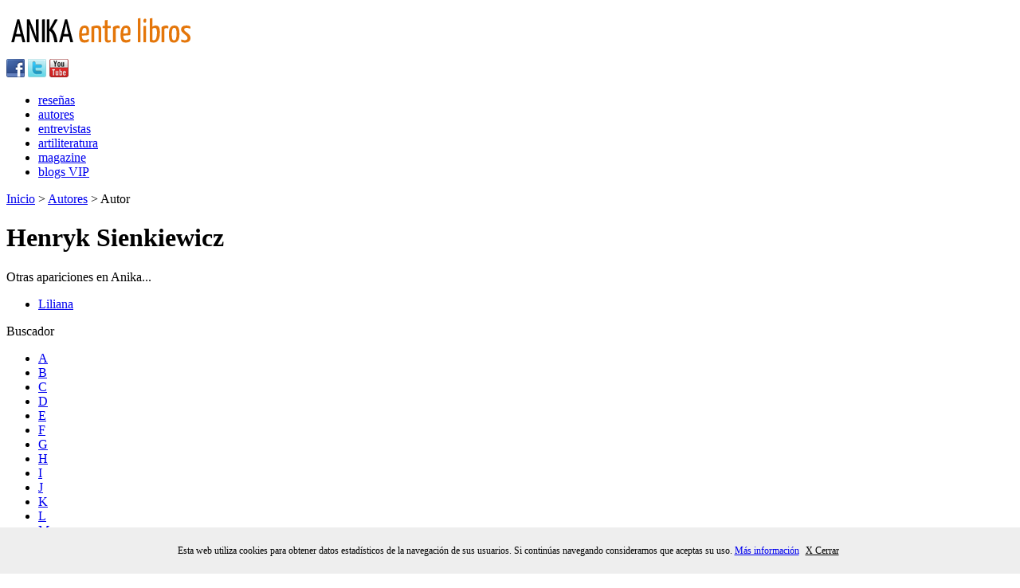

--- FILE ---
content_type: text/html; charset=utf-8
request_url: https://anikaentrelibros.com/autores/Contenido.aspx?autor=Henryk%20Sienkiewicz
body_size: 4067
content:

    <!doctype html public "-//w3c//dtd xhtml 1.0 strict//en"
        "http://www.w3.org/tr/xhtml1/dtd/xhtml1-strict.dtd">
    <html xmlns="http://www.w3.org/1999/xhtml" xml:lang="es" lang="es" xmlns:og="http://ogp.me/ns#"
    xmlns:fb="https://www.facebook.com/2008/fbml">
    <head>
      <meta http-equiv="Content-Type" content="text/html; charset=utf-8" />
      <meta name=viewport content="width=device-width, initial-scale=1" />
      <!-- BEGIN SHAREAHOLIC CODE -->
      <link rel="preload" href="https://cdn.shareaholic.net/assets/pub/shareaholic.js" as="script" />
      <meta name="shareaholic:site_id" content="51dd0ee62e099900e3b3b93b2e1ab69e" />
      <script data-cfasync="false" async src="https://cdn.shareaholic.net/assets/pub/shareaholic.js"></script>
      <!-- END SHAREAHOLIC CODE -->

        <title>
            Autor
        </title>
      
        <link rel="icon" href="/favicon.ico" type="image/x-icon" />

      <meta property="fb:app_id" content="132598656913073" />
<meta property="og:site_name" content="Anika Entre Libros" />
<meta property="og:url" content="http://www.anikaentrelibros.com/autores/contenido" />
<meta property="og:title" content="Autor" />  
<meta property="og:description" content="Autor" />  
<meta property="og:type" content="article" />  
<meta property="og:image" content="http://www.anikaentrelibros.com/images/portada-generica.png" />  


        
        
    </head>
    <body>
        <div id="wrapper">
            <div id="banner_header">
                
            </div>
            <div id="logo_anika_header" class="izquierda">
                <a href="/" title="Anika entre libros. Portal literario.">
                    <img src="/images/logo_anika.png" alt="Anika entre libros" />
                </a>
            </div>
            <div class="barra-y-busqueda derecha">
                <!-- <div id="search_box" class="izquierda">
                    Error reading XSLT file: \xslt\SearchForm.xslt
                </div> /-->
                <div id="social_icons" class="derecha">
                    <a href="https://es-es.facebook.com/pages/Anika-Entre-Libros/126780774028289" target="_blank" rel="me nofollow" title="Visita nuestra página de Facebook">
                        <img src="/images/ico_facebook.png" alt="Facebook Anika entre libros" /></a>
                    <a href="https://twitter.com/anikalibros" target="_blank" rel="me nofollow" title="Síguenos en Twitter">
                        <img src="/images/ico_twitter.png" alt="Twitter Anika entre libros" /></a>
                    <a href="https://www.youtube.com/user/Ciberanika" target="_blank" rel="me nofollow" title="Visita nuestro canal de Youtube">
                        <img src="/images/ico_youtube.png" alt="Canal Youtube Anika entre libros" /></a>
                </div>

            </div>
            <div class="clear"></div>
            <div id="menu">
                <ul>
                    <li><a href="/resenas.aspx">reseñas</a></li>
                    <li><a href="/autores.aspx">autores</a></li>
                    <li><a href="/entrevistas.aspx">entrevistas</a></li>
                    <li><a href="/artiliteratura.aspx">artiliteratura</a></li>
                    <li><a href="/magazine.aspx">magazine</a></li>
                    <li><a href="/blogs.aspx">blogs VIP</a></li>                        

                </ul>
            </div>
            
                <div id="breadcrumb">
                      <a href="/">Inicio</a> &gt; 
  <a href="/autores/">Autores</a> &gt; 

Autor


                </div>
            

            <div id="main_content">
                
  
  <div id="contenedor">
    
    <h1>      <span>Henryk Sienkiewicz</span>
</h1>
         
    <div id="cuerpo-pagina" class="pagina-detalle-autor autor-sin-ficha">
     
      <div class="col-izquierda izquierda">
         
                       
        
        <div class="otras-apariciones">
              <span>Otras apariciones en Anika...</span><br/>
    <ul class="lista-obras-sinficha">
           <li><a class="nodo-adulto" href="/resenas/resenas-adultos/l/liliana/">Liliana</a></li>               
    </ul>

        </div>


  

      </div>
      </div>
      <div class="col-derecha derecha">
       <form method="post" action="/autores/contenido.aspx?autor=Henryk%20Sienkiewicz" id="Form1">
<div class="aspNetHidden">
<input type="hidden" name="__VIEWSTATE" id="__VIEWSTATE" value="/wEPDwUENTM4MWRkCwZ+ADBo+8k6rgzXyrgf3NchtbxxWFScUIBxSs8EXvE=" />
</div>

    <div id="form-buscar">
    <span class="titulo-form">Buscador</span>
    

    <span id="ContentPlaceHolderDefault_MainContent_BuscadorAutores_6_Letras"><ul><li><a href='/autores/buscadorautores.aspx?autor=A&t=l&p=0'>A</a></li><li><a href='/autores/buscadorautores.aspx?autor=B&t=l&p=0'>B</a></li><li><a href='/autores/buscadorautores.aspx?autor=C&t=l&p=0'>C</a></li><li><a href='/autores/buscadorautores.aspx?autor=D&t=l&p=0'>D</a></li><li><a href='/autores/buscadorautores.aspx?autor=E&t=l&p=0'>E</a></li><li><a href='/autores/buscadorautores.aspx?autor=F&t=l&p=0'>F</a></li><li><a href='/autores/buscadorautores.aspx?autor=G&t=l&p=0'>G</a></li><li><a href='/autores/buscadorautores.aspx?autor=H&t=l&p=0'>H</a></li><li><a href='/autores/buscadorautores.aspx?autor=I&t=l&p=0'>I</a></li><li><a href='/autores/buscadorautores.aspx?autor=J&t=l&p=0'>J</a></li><li><a href='/autores/buscadorautores.aspx?autor=K&t=l&p=0'>K</a></li><li><a href='/autores/buscadorautores.aspx?autor=L&t=l&p=0'>L</a></li><li><a href='/autores/buscadorautores.aspx?autor=M&t=l&p=0'>M</a></li><li><a href='/autores/buscadorautores.aspx?autor=N&t=l&p=0'>N</a></li><li><a href='/autores/buscadorautores.aspx?autor=Ñ&t=l&p=0'>Ñ</a></li><li><a href='/autores/buscadorautores.aspx?autor=O&t=l&p=0'>O</a></li><li><a href='/autores/buscadorautores.aspx?autor=P&t=l&p=0'>P</a></li><li><a href='/autores/buscadorautores.aspx?autor=Q&t=l&p=0'>Q</a></li><li><a href='/autores/buscadorautores.aspx?autor=R&t=l&p=0'>R</a></li><li><a href='/autores/buscadorautores.aspx?autor=S&t=l&p=0'>S</a></li><li><a href='/autores/buscadorautores.aspx?autor=T&t=l&p=0'>T</a></li><li><a href='/autores/buscadorautores.aspx?autor=U&t=l&p=0'>U</a></li><li><a href='/autores/buscadorautores.aspx?autor=V&t=l&p=0'>V</a></li><li><a href='/autores/buscadorautores.aspx?autor=W&t=l&p=0'>W</a></li><li><a href='/autores/buscadorautores.aspx?autor=X&t=l&p=0'>X</a></li><li><a href='/autores/buscadorautores.aspx?autor=Y&t=l&p=0'>Y</a></li><li><a href='/autores/buscadorautores.aspx?autor=Z&t=l&p=0'>Z</a></li></ul></span>
</div>

<div class="aspNetHidden">

	<input type="hidden" name="__VIEWSTATEGENERATOR" id="__VIEWSTATEGENERATOR" value="CA0B0334" />
</div></form>

      <div class="clear" ></div>   
            <div class="publicidad">
               <span class="publicidad">Publicidad</span><br/>
               
            </div>
            <div class="banners">
                       <ul>
        </ul>

            </div>
      </div>
    </div>

            </div>
        </div>
        <div class="clear"></div>
        <div id="pie">
            <div id="contenido_pie">
                <div id="logo_pie">
                    <a href="/" title="Anika entre libros" rel="me">
                        <img src="/images/logo_pie.png" alt="Anika entre libros" /></a><br />

                    <span class="small">Actividad subvencionada por el Ministerio de Cultura</span><br />

                 
                        <img class="logo-cultura" src="/images/mcu.png" alt="Ministerio de cultura" title="Ministrerio de Cultura" />
                    
                </div>
                <div id="enlaces_pie">
                    <ul class="izquierda">
                        <li><a href="/quienessomos" rel="nofollow">Quienes Somos</a></li>
                        <li><a href="/publicidad" rel="nofollow">Publicidad</a></li>
                        <li><a href="/anika-lillo" rel="nofollow">Anika Lillo</a></li>
                        <li><a href="/logosybanners" rel="nofollow">Logos y Banners</a></li>
                    </ul>
                    <ul class="izquierda">
                        <li>La casa de Kruela</li>
                        <li>La casita de Erik</li>
                        <li><a href="/comic" rel="nofollow">Comic</a></li>
                        <li><a href="/taller-proyecto-versiones" rel="nofollow">Taller proyecto versiones</a></li>
                    </ul>
                    <ul class="izquierda">
                        <li><a href="/colaboradores" rel="nofollow">Colaboradores</a></li>
                        <li><a href="/empresascolaboradoras" rel="nofollow">Empresas colaboradoras</a></li>
                        <li><a href="/sorteolibros" rel="nofollow">Sorteo libros</a></li>
                        <li><a href="/libros-promocionados" rel="follow">Libros promocionados</a></li>
                    </ul>
                    <ul class="izquierda">
                        <li><a href="/contacto" rel="nofollow">Contacto</a></li>
                        <li><a href="/mapaweb" rel="nofollow">Mapa Web</a></li>
                        <li><a href="/avisolegal" rel="nofollow">Información Legal</a></li>
                    </ul>
                </div>
            </div>
            <div class="clear"></div>
            <div class="copyright">
                © Copyright 1996-2024 | ISSN: 2341-0523 - Anika Entre Libros revista digital de literatura - 28 años online | info@anikaentrelibros.com  
            </div>
        </div>

        <div id="overbox3">
  <div id="infobox3">
    <p>Esta web utiliza cookies para obtener datos estadísticos de la navegación de sus usuarios. Si continúas navegando consideramos que aceptas su uso.
        <a href="https://www.anikaentrelibros.com/33745-pol-tica-de-cookies/">Más información</a>
        <a onclick="aceptar_cookies();" style="cursor:pointer;">X Cerrar</a></p>
  </div>
</div>


<style>
#overbox3 {
  position:fixed;
  bottom: 0px;
  left:0px;
  width:100%;
  z-index:999999;
  display:block;
}

#infobox3 {
  margin: auto;
  position: relative;
  top: 0px;
  height: 58px;
  width: 100%;
  text-align: center;
  background-color:#eeeeee;
}

#infobox3 p {
  line-height:58px;
  font-size:12px;
  text-align: center;
}

#infobox3 p a {
  margin-right: 5px;
  text-decoration: underline;
}
</style>

<script src="https://code.jquery.com/jquery-latest.min.js" type="text/javascript"></script>

<script>
function GetCookie(name) {
    var arg=name+"=";
    var alen=arg.length;
    var clen=document.cookie.length;
    var i=0;
 
    while (i<clen) {
        var j=i+alen;
 
        if (document.cookie.substring(i,j)==arg)
            return "1";
        i=document.cookie.indexOf(" ",i)+1;
        if (i==0)
            break;
    }
 
    return null;
}
 
function aceptar_cookies(){
    var expire=new Date();
    expire=new Date(expire.getTime()+7776000000);
    document.cookie="cookies_anika=aceptada; expires="+expire;
 
    var visit=GetCookie("cookies_anika");
 
    if (visit==1){
        popbox3();
    }
}
 
$(function() {
    var visit=GetCookie("cookies_anika");
    if (visit==1){ popbox3(); }
});
 
function popbox3() {
    $('#overbox3').toggle();
}
</script>
        <link href='https://fonts.googleapis.com/css?family=Yanone+Kaffeesatz' rel='stylesheet' type='text/css'>
        <link href="/css/reset.css" rel='stylesheet' type='text/css' />
        <link href="/css/styles.css" rel='stylesheet' type='text/css' />
        <link href="/css/editor.css" rel='stylesheet' type='text/css' />
        <link href="/css/typo.css" rel='stylesheet' type='text/css' />
        <link type="text/css" rel="Stylesheet" href="/css/slider.css" />
      
        <!-- slider -->
        <script src="https://code.jquery.com/jquery-latest.min.js" type="text/javascript"></script>
        <script src="/scripts/slider/slider.js" type="text/javascript"></script>
        <script type="text/javascript">
            jQuery(document).ready(function ($) {
                $('#my-slideshow').bjqs({
                    'height': 310,
                    'width': 470,
                    'animtype': 'slide',
                    'showmarkers': false,
                    'nexttext': 'Sig.', // Text for 'next' button (can use HTML)
                    'prevtext': 'Prev.',
                    'usecaptions': true,
                    'responsive': true

                });
            });
        </script>
       
    </body>
    </html>
